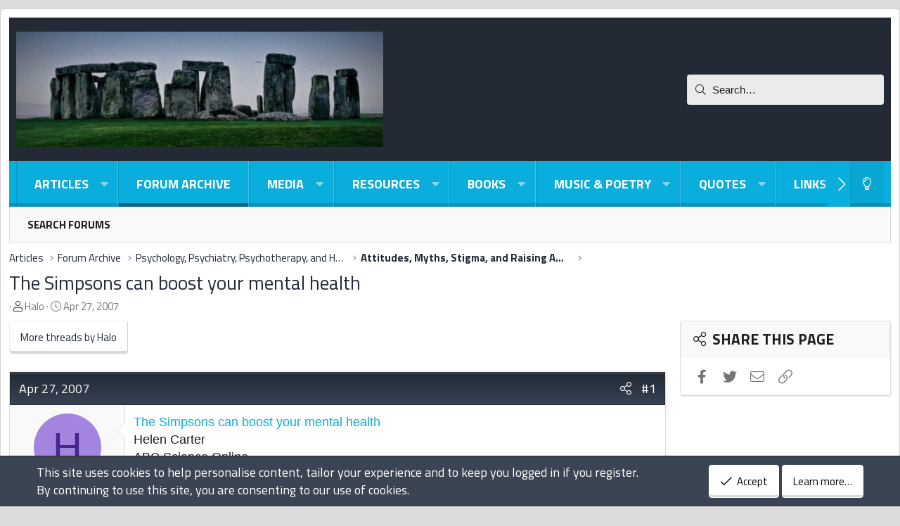

--- FILE ---
content_type: text/html; charset=utf-8
request_url: https://forum.psychlinks.ca/threads/the-simpsons-can-boost-your-mental-health.5817/
body_size: 18836
content:
<!DOCTYPE html>
<html id="XF" lang="en-US" dir="LTR"
	data-app="public"
	data-template="thread_view"
	data-container-key="node-117"
	data-content-key="thread-5817"
	data-logged-in="false"
	data-cookie-prefix="xf_"
	data-csrf="1768469604,b5c1c3ec634a99723064bc12e5d73f05"
	class="has-no-js template-thread_view XenBase layout-boxed style-light sidebar-right   xb-toggle-default xb-sidebar-show"
	 data-run-jobs="">
<head>


	<meta charset="utf-8" />
	<meta http-equiv="X-UA-Compatible" content="IE=Edge" />
	<meta name="viewport" content="width=device-width, initial-scale=1, viewport-fit=cover">

	
	
	

	
	<title>The Simpsons can boost your mental health | Psychlinks Forum -- Archive Only (2004-2022)</title>


	<link rel="manifest" href="/webmanifest.php">
	
		<meta name="theme-color" content="#232a35" />
	

	<meta name="apple-mobile-web-app-title" content="Psychlinks">
	

	
		
		<meta name="description" content="The Simpsons can boost your mental health
Helen Carter
ABC Science Online
Friday, 27 April 2007 

The humour of The Simpsons can reduce the stigma sometimes..." />
		<meta property="og:description" content="The Simpsons can boost your mental health
Helen Carter
ABC Science Online
Friday, 27 April 2007 

The humour of The Simpsons can reduce the stigma sometimes attached to mental health issues, a psychiatry conference will hear next week.

Simply acknowledging mental health on such a popular..." />
		<meta property="twitter:description" content="The Simpsons can boost your mental health
Helen Carter
ABC Science Online
Friday, 27 April 2007 

The humour of The Simpsons can reduce the stigma sometimes attached to mental health issues, a..." />
	
	
		<meta property="og:url" content="https://forum.psychlinks.ca/threads/the-simpsons-can-boost-your-mental-health.5817/" />
	
		<link rel="canonical" href="https://forum.psychlinks.ca/threads/the-simpsons-can-boost-your-mental-health.5817/" />
	

	
		
	

	<meta property="twitter:site" content="@djbaxter" />


	<meta property="fb:app_id" content="985557004821841" />


	
	<meta property="og:site_name" content="Psychlinks Forum -- Archive Only (2004-2022)" />


	
	
		
	
	
	<meta property="og:type" content="website" />


	
	
		
	
	
	
		<meta property="og:title" content="The Simpsons can boost your mental health" />
		<meta property="twitter:title" content="The Simpsons can boost your mental health" />
	


	
	
	
	

	
	
	<link href="https://fonts.googleapis.com/css2?family=Titillium+Web:ital,wght@0,400;0,700;1,400;1,700&display=swap" rel="stylesheet">


	
	
	

	


	<link rel="preload" href="/styles/fonts/fa/fa-light-300.woff2?_v=5.15.3" as="font" type="font/woff2" crossorigin="anonymous" />


	<link rel="preload" href="/styles/fonts/fa/fa-solid-900.woff2?_v=5.15.3" as="font" type="font/woff2" crossorigin="anonymous" />


<link rel="preload" href="/styles/fonts/fa/fa-brands-400.woff2?_v=5.15.3" as="font" type="font/woff2" crossorigin="anonymous" />

	<link rel="stylesheet" href="/css.php?css=public%3Anormalize.css%2Cpublic%3Afa.css%2Cpublic%3Acore.less%2Cpublic%3Aapp.less&amp;s=14&amp;l=1&amp;d=1717935258&amp;k=4864d921416bf268f3ae7fd4401c951b7ed021b0" />

	<link rel="stylesheet" href="/css.php?css=public%3Amessage.less%2Cpublic%3Anotices.less%2Cpublic%3Ashare_controls.less%2Cpublic%3Asnog_flags.less%2Cpublic%3Astructured_list.less%2Cpublic%3Axb.less%2Cpublic%3Axb_search.less%2Cpublic%3Aextra.less&amp;s=14&amp;l=1&amp;d=1717935258&amp;k=f398adcf285653600d4eeddad110dc65b25b6695" />

	
		<script src="/js/xf/preamble.min.js?_v=bc1571e2"></script>
	


	
	
	<script async src="https://www.googletagmanager.com/gtag/js?id=UA-163646-1"></script>
	<script>
		window.dataLayer = window.dataLayer || [];
		function gtag(){dataLayer.push(arguments);}
		gtag('js', new Date());
		gtag('config', 'UA-163646-1', {
			// 
			
			
		});
	</script>

	



</head>
<body data-template="thread_view">

<div class="p-pageWrapper" id="top">

<div class="p-pageWrapper--helper"></div>



<div class="xb-page-wrapper xb-canvas-menuActive">
	
	
	<div class="xb-page-wrapper--helper"></div>
	
	


<header class="p-header" id="header">
	<div class="p-header-inner">
		<div class="p-header-content">

			<div class="p-header-logo p-header-logo--image">
				<a href="https://forum.psychlinks.ca/ams/">
						
					<img src="/data/assets/logo/psychlinks-stonehenge-522x164.jpg" srcset="" alt="Psychlinks Forum -- Archive Only (2004-2022)"
						width="" height="" />
					
				</a>
			</div>

			
			
			
			
				
	
	
		
		<div class="xb-searchWrapper" id="xb-searchWrapper" tabindex="0">
			<form action="/search/search" id="xbSearch" class="xb-search" method="post" data-no-auto-focus="true">
				<input type="text" class="input" name="keywords" placeholder="Search…" aria-label="Search" />
					<div class="menu menu--structural menu--search" aria-hidden="true">
						<div class="menu-content">
								
									<div class="menu-row">
										
			<select name="constraints" class="js-quickSearch-constraint input" aria-label="Search within">
				<option value="">Everywhere</option>
<option value="{&quot;search_type&quot;:&quot;post&quot;}">Threads</option>
<option value="{&quot;search_type&quot;:&quot;post&quot;,&quot;c&quot;:{&quot;nodes&quot;:[117],&quot;child_nodes&quot;:1}}">This forum</option>
<option value="{&quot;search_type&quot;:&quot;post&quot;,&quot;c&quot;:{&quot;thread&quot;:5817}}">This thread</option>

			</select>
		
									</div>
								

								
								<div class="menu-row">
									<label class="iconic"><input type="checkbox"  name="c[title_only]" value="1" /><i aria-hidden="true"></i><span class="iconic-label">Search titles only

												
													<span tabindex="0" role="button"
														data-xf-init="tooltip" data-trigger="hover focus click" title="Tags will also be searched">

														<i class="fa--xf far fa-question-circle u-muted u-smaller" aria-hidden="true"></i>
													</span></span></label>

								</div>
								
								<div class="menu-row">
									<div class="inputGroup">
										<span class="inputGroup-text" id="ctrl_search_menu_by_member">By:</span>
										<input type="text" class="input" name="c[users]" data-xf-init="auto-complete" placeholder="Member" aria-labelledby="ctrl_search_menu_by_member" />
									</div>
								</div>
								
	
	

<div class="menu-footer">
									<span class="menu-footer-controls">
										<button type="submit" class="button--primary button button--icon button--icon--search"><span class="button-text">Search</span></button>
										<a href="/search/" class="button"><span class="button-text">Advanced search…</span></a>
									</span>
								</div>

								<input type="hidden" name="_xfToken" value="1768469604,b5c1c3ec634a99723064bc12e5d73f05" />
										
				</div>
			</div>
			</form>	
		</div>

	

			
		</div>
	</div>
</header>

		

<div class="xb-content-wrapper">
	<div class="navigation-helper"></div>




	<div class="p-navSticky p-navSticky--primary" data-xf-init="sticky-header">
		
	<div class="p-nav--wrapper">
	<nav class="p-nav">
		<div class="p-nav-inner">
			<button type="button" class="button--plain p-nav-menuTrigger button" data-xf-click="off-canvas" data-menu=".js-headerOffCanvasMenu" tabindex="0" aria-label="Menu"><span class="button-text">
				<i aria-hidden="true"></i>
			</span></button>

			<div class="p-nav-smallLogo">
				<a href="https://forum.psychlinks.ca/ams/">
							
					<img src="/data/assets/logo/psychlinks-stonehenge-522x164.jpg" srcset="" alt="Psychlinks Forum -- Archive Only (2004-2022)"
						width="" height="" />
					
					
				</a>
			</div>

			<div class="p-nav-scroller hScroller" data-xf-init="h-scroller" data-auto-scroll=".p-navEl.is-selected">
				<div class="hScroller-scroll">
					<ul class="p-nav-list js-offCanvasNavSource">
					
						<li class="navxa_ams">
							
	<div class="p-navEl " data-has-children="true">
		

			
	
	<a href="/ams/"
		class="p-navEl-link p-navEl-link--splitMenu "
		
		
		data-nav-id="xa_ams">

<span class="p-navEl-icon">
	
</span>Articles</a>


			<a data-xf-key="1"
				data-xf-click="menu"
				data-menu-pos-ref="< .p-navEl"
				class="p-navEl-splitTrigger"
				role="button"
				tabindex="0"
				aria-label="Toggle expanded"
				aria-expanded="false"
				aria-haspopup="true"></a>

		
		
			<div class="menu menu--structural" data-menu="menu" aria-hidden="true">
				<div class="menu-content">
					
						
	
	
	<a href="/whats-new/ams-articles/"
		class="menu-linkRow u-indentDepth0 js-offCanvasCopy "
		 rel="nofollow"
		
		data-nav-id="xa_amsNewArticles">

<span class="p-navEl-icon">
	
</span>New articles</a>

	

					
						
	
	
	<a href="/whats-new/ams-comments/"
		class="menu-linkRow u-indentDepth0 js-offCanvasCopy "
		 rel="nofollow"
		
		data-nav-id="xa_amsNewComments">

<span class="p-navEl-icon">
	
</span>New comments</a>

	

					
						
	
	
	<a href="/search/?type=ams_article"
		class="menu-linkRow u-indentDepth0 js-offCanvasCopy "
		
		
		data-nav-id="xa_amsSearchArticles">

<span class="p-navEl-icon">
	
</span>Search articles</a>

	

					
				</div>
			</div>
		
	</div>

						</li>
					
						<li class="navforums">
							
	<div class="p-navEl is-selected" data-has-children="true">
		

			
	
	<a href="/"
		class="p-navEl-link p-navEl-link--splitMenu "
		
		
		data-nav-id="forums">

<span class="p-navEl-icon">
	
</span>Forum Archive</a>


			<a data-xf-key="2"
				data-xf-click="menu"
				data-menu-pos-ref="< .p-navEl"
				class="p-navEl-splitTrigger"
				role="button"
				tabindex="0"
				aria-label="Toggle expanded"
				aria-expanded="false"
				aria-haspopup="true"></a>

		
		
			<div class="menu menu--structural" data-menu="menu" aria-hidden="true">
				<div class="menu-content">
					
						
	
	
	<a href="/search/?type=post"
		class="menu-linkRow u-indentDepth0 js-offCanvasCopy "
		
		
		data-nav-id="searchForums">

<span class="p-navEl-icon">
	
</span>Search forums</a>

	

					
				</div>
			</div>
		
	</div>

						</li>
					
						<li class="navxfmg">
							
	<div class="p-navEl " data-has-children="true">
		

			
	
	<a href="/media/"
		class="p-navEl-link p-navEl-link--splitMenu "
		
		
		data-nav-id="xfmg">

<span class="p-navEl-icon">
	
</span>Media</a>


			<a data-xf-key="3"
				data-xf-click="menu"
				data-menu-pos-ref="< .p-navEl"
				class="p-navEl-splitTrigger"
				role="button"
				tabindex="0"
				aria-label="Toggle expanded"
				aria-expanded="false"
				aria-haspopup="true"></a>

		
		
			<div class="menu menu--structural" data-menu="menu" aria-hidden="true">
				<div class="menu-content">
					
						
	
	
	<a href="/whats-new/media/"
		class="menu-linkRow u-indentDepth0 js-offCanvasCopy "
		 rel="nofollow"
		
		data-nav-id="xfmgNewMedia">

<span class="p-navEl-icon">
	
</span>New media</a>

	

					
						
	
	
	<a href="/whats-new/media-comments/"
		class="menu-linkRow u-indentDepth0 js-offCanvasCopy "
		 rel="nofollow"
		
		data-nav-id="xfmgNewComments">

<span class="p-navEl-icon">
	
</span>New comments</a>

	

					
						
	
	
	<a href="/search/?type=xfmg_media"
		class="menu-linkRow u-indentDepth0 js-offCanvasCopy "
		
		
		data-nav-id="xfmgSearchMedia">

<span class="p-navEl-icon">
	
</span>Search media</a>

	

					
				</div>
			</div>
		
	</div>

						</li>
					
						<li class="navxfrm">
							
	<div class="p-navEl " data-has-children="true">
		

			
	
	<a href="/resources/"
		class="p-navEl-link p-navEl-link--splitMenu "
		
		
		data-nav-id="xfrm">

<span class="p-navEl-icon">
	
</span>Resources</a>


			<a data-xf-key="4"
				data-xf-click="menu"
				data-menu-pos-ref="< .p-navEl"
				class="p-navEl-splitTrigger"
				role="button"
				tabindex="0"
				aria-label="Toggle expanded"
				aria-expanded="false"
				aria-haspopup="true"></a>

		
		
			<div class="menu menu--structural" data-menu="menu" aria-hidden="true">
				<div class="menu-content">
					
						
	
	
	<a href="/resources/latest-reviews"
		class="menu-linkRow u-indentDepth0 js-offCanvasCopy "
		
		
		data-nav-id="xfrmLatestReviews">

<span class="p-navEl-icon">
	
</span>Latest reviews</a>

	

					
						
	
	
	<a href="/search/?type=resource"
		class="menu-linkRow u-indentDepth0 js-offCanvasCopy "
		
		
		data-nav-id="xfrmSearchResources">

<span class="p-navEl-icon">
	
</span>Search resources</a>

	

					
				</div>
			</div>
		
	</div>

						</li>
					
						<li class="navxa_cas">
							
	<div class="p-navEl " data-has-children="true">
		

			
	
	<a href="/books/"
		class="p-navEl-link p-navEl-link--splitMenu "
		
		
		data-nav-id="xa_cas">

<span class="p-navEl-icon">
	
</span>Books</a>


			<a data-xf-key="5"
				data-xf-click="menu"
				data-menu-pos-ref="< .p-navEl"
				class="p-navEl-splitTrigger"
				role="button"
				tabindex="0"
				aria-label="Toggle expanded"
				aria-expanded="false"
				aria-haspopup="true"></a>

		
		
			<div class="menu menu--structural" data-menu="menu" aria-hidden="true">
				<div class="menu-content">
					
						
	
	
	<a href="/whats-new/cas-ads/"
		class="menu-linkRow u-indentDepth0 js-offCanvasCopy "
		 rel="nofollow"
		
		data-nav-id="xa_casNewAds">

<span class="p-navEl-icon">
	
</span>New ads</a>

	

					
						
	
	
	<span 
		class="menu-linkRow u-indentDepth0 js-offCanvasCopy "
		
		
		data-nav-id="xa_casLatestContent">

<span class="p-navEl-icon">
	
</span>Latest content</span>

	
		
			
	
	
	<a href="/books/latest-feedback"
		class="menu-linkRow u-indentDepth1 js-offCanvasCopy "
		 rel="nofollow"
		
		data-nav-id="xa_casLatestFeedback">

<span class="p-navEl-icon">
	
</span>Latest feedback</a>

	

		
			
	
	
	<a href="/books/latest-questions"
		class="menu-linkRow u-indentDepth1 js-offCanvasCopy "
		 rel="nofollow"
		
		data-nav-id="xa_casLatestQuestions">

<span class="p-navEl-icon">
	
</span>Latest questions</a>

	

		
		
			<hr class="menu-separator" />
		
	

					
						
	
	
	<a href="/search/?type=cas_ad"
		class="menu-linkRow u-indentDepth0 js-offCanvasCopy "
		
		
		data-nav-id="xa_casSearchAds">

<span class="p-navEl-icon">
	
</span>Search books</a>

	

					
				</div>
			</div>
		
	</div>

						</li>
					
						<li class="navxa_rms">
							
	<div class="p-navEl " data-has-children="true">
		

			
	
	<a href="/poems/"
		class="p-navEl-link p-navEl-link--splitMenu "
		
		
		data-nav-id="xa_rms">

<span class="p-navEl-icon">
	
</span>Music & Poetry</a>


			<a data-xf-key="6"
				data-xf-click="menu"
				data-menu-pos-ref="< .p-navEl"
				class="p-navEl-splitTrigger"
				role="button"
				tabindex="0"
				aria-label="Toggle expanded"
				aria-expanded="false"
				aria-haspopup="true"></a>

		
		
			<div class="menu menu--structural" data-menu="menu" aria-hidden="true">
				<div class="menu-content">
					
						
	
	
	<a href="/whats-new/rms-items/"
		class="menu-linkRow u-indentDepth0 js-offCanvasCopy "
		 rel="nofollow"
		
		data-nav-id="xa_rmsNewItems">

<span class="p-navEl-icon">
	
</span>New items</a>

	

					
						
	
	
	<a href="/poems/latest-reviews"
		class="menu-linkRow u-indentDepth0 js-offCanvasCopy "
		
		
		data-nav-id="xa_rmsLatestContent">

<span class="p-navEl-icon">
	
</span>Latest content</a>

	
		
			
	
	
	<a href="/poems/latest-reviews"
		class="menu-linkRow u-indentDepth1 js-offCanvasCopy "
		 rel="nofollow"
		
		data-nav-id="xa_rmsLlatestReviews">

<span class="p-navEl-icon">
	
</span>Latest reviews</a>

	

		
			
	
	
	<a href="/poems/latest-questions"
		class="menu-linkRow u-indentDepth1 js-offCanvasCopy "
		 rel="nofollow"
		
		data-nav-id="xa_rmsLlatestQuestions">

<span class="p-navEl-icon">
	
</span>Latest questions</a>

	

		
		
			<hr class="menu-separator" />
		
	

					
						
	
	
	<a href="/search/?type=rms_item"
		class="menu-linkRow u-indentDepth0 js-offCanvasCopy "
		
		
		data-nav-id="xa_rmsSearchItems">

<span class="p-navEl-icon">
	
</span>Search poems</a>

	

					
				</div>
			</div>
		
	</div>

						</li>
					
						<li class="navxa_showcase">
							
	<div class="p-navEl " data-has-children="true">
		

			
	
	<a href="/quotes/"
		class="p-navEl-link p-navEl-link--splitMenu "
		
		
		data-nav-id="xa_showcase">

<span class="p-navEl-icon">
	
</span>Quotes</a>


			<a data-xf-key="7"
				data-xf-click="menu"
				data-menu-pos-ref="< .p-navEl"
				class="p-navEl-splitTrigger"
				role="button"
				tabindex="0"
				aria-label="Toggle expanded"
				aria-expanded="false"
				aria-haspopup="true"></a>

		
		
			<div class="menu menu--structural" data-menu="menu" aria-hidden="true">
				<div class="menu-content">
					
						
	
	
	<a href="/whats-new/showcase-items/"
		class="menu-linkRow u-indentDepth0 js-offCanvasCopy "
		 rel="nofollow"
		
		data-nav-id="xa_scNewItems">

<span class="p-navEl-icon">
	
</span>New items</a>

	

					
						
	
	
	<a href="/whats-new/showcase-comments/"
		class="menu-linkRow u-indentDepth0 js-offCanvasCopy "
		 rel="nofollow"
		
		data-nav-id="xa_scNewComments">

<span class="p-navEl-icon">
	
</span>New comments</a>

	

					
						
	
	
	<a href="/quotes/latest-reviews"
		class="menu-linkRow u-indentDepth0 js-offCanvasCopy "
		
		
		data-nav-id="xa_scLatestContent">

<span class="p-navEl-icon">
	
</span>Latest content</a>

	
		
			
	
	
	<a href="/quotes/latest-reviews"
		class="menu-linkRow u-indentDepth1 js-offCanvasCopy "
		 rel="nofollow"
		
		data-nav-id="xa_scLlatestReviews">

<span class="p-navEl-icon">
	
</span>Latest reviews</a>

	

		
			
	
	
	<a href="/quotes/latest-updates"
		class="menu-linkRow u-indentDepth1 js-offCanvasCopy "
		 rel="nofollow"
		
		data-nav-id="xa_scLlatestUpdates">

<span class="p-navEl-icon">
	
</span>Latest updates</a>

	

		
		
			<hr class="menu-separator" />
		
	

					
				</div>
			</div>
		
	</div>

						</li>
					
						<li class="navxa_ld">
							
	<div class="p-navEl " data-has-children="true">
		

			
	
	<a href="/link-directory/"
		class="p-navEl-link p-navEl-link--splitMenu "
		
		
		data-nav-id="xa_ld">

<span class="p-navEl-icon">
	
</span>Links</a>


			<a data-xf-key="8"
				data-xf-click="menu"
				data-menu-pos-ref="< .p-navEl"
				class="p-navEl-splitTrigger"
				role="button"
				tabindex="0"
				aria-label="Toggle expanded"
				aria-expanded="false"
				aria-haspopup="true"></a>

		
		
			<div class="menu menu--structural" data-menu="menu" aria-hidden="true">
				<div class="menu-content">
					
						
	
	
	<a href="/whats-new/xa-ld-items/"
		class="menu-linkRow u-indentDepth0 js-offCanvasCopy "
		 rel="nofollow"
		
		data-nav-id="xa_ldNewItems">

<span class="p-navEl-icon">
	
</span>New items</a>

	

					
						
	
	
	<a href="/whats-new/xa-ld-comments/"
		class="menu-linkRow u-indentDepth0 js-offCanvasCopy "
		 rel="nofollow"
		
		data-nav-id="xa_ldNewComments">

<span class="p-navEl-icon">
	
</span>New comments</a>

	

					
						
	
	
	<a href="/link-directory/latest-reviews"
		class="menu-linkRow u-indentDepth0 js-offCanvasCopy "
		 rel="nofollow"
		
		data-nav-id="xa_ldLlatestReviews">

<span class="p-navEl-icon">
	
</span>Latest reviews</a>

	

					
						
	
	
	<a href="/search/?type=xa_ld_item"
		class="menu-linkRow u-indentDepth0 js-offCanvasCopy "
		
		
		data-nav-id="xa_ldSearchItems">

<span class="p-navEl-icon">
	
</span>Search link directory</a>

	

					
						
	
	
	<a href="/link-directory/mark-read?date=1768469604"
		class="menu-linkRow u-indentDepth0 js-offCanvasCopy "
		 data-xf-click="overlay"
		
		data-nav-id="xa_ldMarkRead">

<span class="p-navEl-icon">
	
</span>Mark read</a>

	

					
				</div>
			</div>
		
	</div>

						</li>
					
						<li class="navxa_ims">
							
	<div class="p-navEl " data-has-children="true">
		

			
	
	<a href="/ims/"
		class="p-navEl-link p-navEl-link--splitMenu "
		
		
		data-nav-id="xa_ims">

<span class="p-navEl-icon">
	
</span>Humor</a>


			<a data-xf-key="9"
				data-xf-click="menu"
				data-menu-pos-ref="< .p-navEl"
				class="p-navEl-splitTrigger"
				role="button"
				tabindex="0"
				aria-label="Toggle expanded"
				aria-expanded="false"
				aria-haspopup="true"></a>

		
		
			<div class="menu menu--structural" data-menu="menu" aria-hidden="true">
				<div class="menu-content">
					
						
	
	
	<a href="/whats-new/ims-items/"
		class="menu-linkRow u-indentDepth0 js-offCanvasCopy "
		 rel="nofollow"
		
		data-nav-id="xa_imsNewItems">

<span class="p-navEl-icon">
	
</span>New items</a>

	

					
						
	
	
	<a href="/ims/series/"
		class="menu-linkRow u-indentDepth0 js-offCanvasCopy "
		
		
		data-nav-id="xa_imsSeries">

<span class="p-navEl-icon">
	
</span>Series</a>

	

					
						
	
	
	<span 
		class="menu-linkRow u-indentDepth0 js-offCanvasCopy "
		
		
		data-nav-id="xa_imsLatestContent">

<span class="p-navEl-icon">
	
</span>Latest content</span>

	
		
			
	
	
	<a href="/ims/latest-reviews"
		class="menu-linkRow u-indentDepth1 js-offCanvasCopy "
		 rel="nofollow"
		
		data-nav-id="xa_imsLlatestReviews">

<span class="p-navEl-icon">
	
</span>Latest reviews</a>

	

		
			
	
	
	<a href="/ims/latest-questions"
		class="menu-linkRow u-indentDepth1 js-offCanvasCopy "
		 rel="nofollow"
		
		data-nav-id="xa_imsLlatestQuestions">

<span class="p-navEl-icon">
	
</span>Latest questions</a>

	

		
			
	
	
	<a href="/ims/latest-updates"
		class="menu-linkRow u-indentDepth1 js-offCanvasCopy "
		 rel="nofollow"
		
		data-nav-id="xa_imsLlatestUpdates">

<span class="p-navEl-icon">
	
</span>Latest updates</a>

	

		
		
			<hr class="menu-separator" />
		
	

					
						
	
	
	<a href="/search/?type=ims_item"
		class="menu-linkRow u-indentDepth0 js-offCanvasCopy "
		
		
		data-nav-id="xa_imsSearchItems">

<span class="p-navEl-icon">
	
</span>Search items</a>

	

					
				</div>
			</div>
		
	</div>

						</li>
					
					</ul>
				</div>
			</div>

			
			
			<div class="p-nav-opposite">
				<div class="p-navgroup p-account p-navgroup--guest">
					
						<a href="/login/" class="p-navgroup-link p-navgroup-link--textual p-navgroup-link--logIn"
							data-xf-click="overlay" data-follow-redirects="on">
							<span class="p-navgroup-linkText">Log in</span>
						</a>
						
					
					
						
						<a href="/misc/style?style_id=16&amp;t=1768469604%2Cb5c1c3ec634a99723064bc12e5d73f05" class="p-navgroup-link p-navgroup-link--iconic p-navgroup-link--switch" data-xf-init="tooltip" aria-label="Light-Dark Style Switcher" title="Light-Dark Style Switcher">
							<i aria-hidden="true"></i>
						</a>
					
					
				</div>

				<div class="p-navgroup p-discovery">


					<a href="
/whats-new/
"
						class="p-navgroup-link p-navgroup-link--iconic p-navgroup-link--whatsnew"
						aria-label="What&#039;s new"
						title="What&#039;s new">
						<i aria-hidden="true"></i>
						<span class="p-navgroup-linkText">What's new</span>
					</a>

					
						<a href="/search/"
							class="p-navgroup-link p-navgroup-link--iconic p-navgroup-link--search"
							data-xf-click="menu"
							data-xf-key="/"
							aria-label="Search"
							aria-expanded="false"
							aria-haspopup="true"
							title="Search">
							<i aria-hidden="true"></i>
							<span class="p-navgroup-linkText">Search</span>
						</a>
						<div class="menu menu--structural menu--wide" data-menu="menu" aria-hidden="true">
							<form action="/search/search" method="post"
								class="menu-content"
								data-xf-init="quick-search">

								<h3 class="menu-header">Search</h3>
								
								<div class="menu-row">
									
										<div class="inputGroup inputGroup--joined">
											<input type="text" class="input" name="keywords" placeholder="Search…" aria-label="Search" data-menu-autofocus="true" />
											
			<select name="constraints" class="js-quickSearch-constraint input" aria-label="Search within">
				<option value="">Everywhere</option>
<option value="{&quot;search_type&quot;:&quot;post&quot;}">Threads</option>
<option value="{&quot;search_type&quot;:&quot;post&quot;,&quot;c&quot;:{&quot;nodes&quot;:[117],&quot;child_nodes&quot;:1}}">This forum</option>
<option value="{&quot;search_type&quot;:&quot;post&quot;,&quot;c&quot;:{&quot;thread&quot;:5817}}">This thread</option>

			</select>
		
										</div>
									
								</div>

								
								<div class="menu-row">
									<label class="iconic"><input type="checkbox"  name="c[title_only]" value="1" /><i aria-hidden="true"></i><span class="iconic-label">Search titles only

												
													<span tabindex="0" role="button"
														data-xf-init="tooltip" data-trigger="hover focus click" title="Tags will also be searched">

														<i class="fa--xf far fa-question-circle u-muted u-smaller" aria-hidden="true"></i>
													</span></span></label>

								</div>
								
								<div class="menu-row">
									<div class="inputGroup">
										<span class="inputGroup-text" id="ctrl_search_menu_by_member">By:</span>
										<input type="text" class="input" name="c[users]" data-xf-init="auto-complete" placeholder="Member" aria-labelledby="ctrl_search_menu_by_member" />
									</div>
								</div>
								
	
	

<div class="menu-footer">
									<span class="menu-footer-controls">
										<button type="submit" class="button--primary button button--icon button--icon--search"><span class="button-text">Search</span></button>
										<a href="/search/" class="button"><span class="button-text">Advanced search…</span></a>
									</span>
								</div>

								<input type="hidden" name="_xfToken" value="1768469604,b5c1c3ec634a99723064bc12e5d73f05" />
							</form>
						</div>
					
				</div>
			</div>
				

		</div>
	</nav>
	</div>

	</div>
	
	
		<div class="p-sectionLinks--wrapper">
		<div class="p-sectionLinks">
			<div class="p-sectionLinks-inner">
				<div class="hScroller" data-xf-init="h-scroller">
				<div class="hScroller-scroll">
					<ul class="p-sectionLinks-list">
					
						<li>
							
	<div class="p-navEl " >
		

			
	
	<a href="/search/?type=post"
		class="p-navEl-link "
		
		data-xf-key="alt+1"
		data-nav-id="searchForums">

<span class="p-navEl-icon">
	
</span>Search forums</a>


			

		
		
	</div>

						</li>
					
					</ul>
				</div>
				</div>
			<div class="p-sectionLinks-right">
				
				
			</div>
			</div>
		</div>
		</div>
	



<div class="offCanvasMenu offCanvasMenu--nav js-headerOffCanvasMenu" data-menu="menu" aria-hidden="true" data-ocm-builder="navigation">
	<div class="offCanvasMenu-backdrop" data-menu-close="true"></div>
	<div class="offCanvasMenu-content">
		<div class="offCanvasMenu-content--inner">
		
		<div class="offCanvasMenu-header">
			Menu
			<a class="offCanvasMenu-closer" data-menu-close="true" role="button" tabindex="0" aria-label="Close"></a>
		</div>
		
			<div class="p-offCanvasRegisterLink">
				<div class="offCanvasMenu-linkHolder">
					<a href="/login/" class="offCanvasMenu-link" data-xf-click="overlay" data-menu-close="true">
						Log in
					</a>
				</div>
				<hr class="offCanvasMenu-separator" />
				
			</div>
		
		<div class="offCanvasMenu-subHeader">Navigation</div>
		<div class="js-offCanvasNavTarget"></div>
		<div class="offCanvasMenu-installBanner js-installPromptContainer" style="display: none;" data-xf-init="install-prompt">
			<div class="offCanvasMenu-installBanner-header">Install the app</div>
			<button type="button" class="js-installPromptButton button"><span class="button-text">Install</span></button>
		</div>

			<div class="offCanvasMenu-subHeader">More options</div>
					
						
						<div class="offCanvasMenu-linkHolder">
						<a href="/misc/style?style_id=16&amp;t=1768469604%2Cb5c1c3ec634a99723064bc12e5d73f05"
						   								class="offCanvasMenu-link offCanvasMenu-link--switch"
								 						data-xf-init="tooltip"
						   								data-nav-id="lightswitch"
														title="Light-Dark Style Switcher">Light-Dark Style Switcher
						</a>
							</div>
					
			
			
			<div class="offCanvasMenu-linkHolder">
				<a class="offCanvasMenu-link" data-menu-close="true" data-nav-id="closeMenu" role="button" tabindex="0" aria-label="Close">Close Menu</a>
			</div>
			
		</div>

	</div>
</div>

	
	
<div class="p-body">
	<div class="p-body-inner">
		
		<!--XF:EXTRA_OUTPUT-->

		

		

		 
		
		
	
		<ul class="p-breadcrumbs "
			itemscope itemtype="https://schema.org/BreadcrumbList">
		
			

			
			

			
				
				
	<li itemprop="itemListElement" itemscope itemtype="https://schema.org/ListItem">
		<a href="/ams/" itemprop="item">
			<span itemprop="name">Articles</span>
		</a>
		<meta itemprop="position" content="1" />
	</li>

			

			
				
				
	<li itemprop="itemListElement" itemscope itemtype="https://schema.org/ListItem">
		<a href="/" itemprop="item">
			<span itemprop="name">Forum Archive</span>
		</a>
		<meta itemprop="position" content="2" />
	</li>

			
			
				
				
	<li itemprop="itemListElement" itemscope itemtype="https://schema.org/ListItem">
		<a href="/#psychology-psychiatry-psychotherapy-and-health.97" itemprop="item">
			<span itemprop="name">Psychology, Psychiatry, Psychotherapy, and Health</span>
		</a>
		<meta itemprop="position" content="3" />
	</li>

			
				
				
	<li itemprop="itemListElement" itemscope itemtype="https://schema.org/ListItem">
		<a href="/forums/attitudes-myths-stigma-and-raising-awareness.117/" itemprop="item">
			<span itemprop="name">Attitudes, Myths, Stigma, and Raising Awareness</span>
		</a>
		<meta itemprop="position" content="4" />
	</li>

			

		
		</ul>
	

		
		

		
	<noscript class="js-jsWarning"><div class="blockMessage blockMessage--important blockMessage--iconic u-noJsOnly">JavaScript is disabled. For a better experience, please enable JavaScript in your browser before proceeding.</div></noscript>

		
	<div class="blockMessage blockMessage--important blockMessage--iconic js-browserWarning" style="display: none">You are using an out of date browser. It  may not display this or other websites correctly.<br />You should upgrade or use an <a href="https://www.google.com/chrome/" target="_blank" rel="noopener">alternative browser</a>.</div>


		
		 
			
		
			<div class="p-body-header">
			
				
					<div class="p-title ">
					
						
							<h1 class="p-title-value"><a href="/threads/the-simpsons-can-boost-your-mental-health.5817/">The Simpsons can boost your mental health</h1>
						
						
					
					</div>
				

				
					<div class="p-description">
	<ul class="listInline listInline--bullet">
		<li>
			<i class="fa--xf fal fa-user" aria-hidden="true" title="Thread starter"></i>
			<span class="u-srOnly">Thread starter</span>

			<a href="/members/halo.934/" class="username  u-concealed" dir="auto" data-user-id="934" data-xf-init="member-tooltip">Halo</a>
		</li>
		<li>
			<i class="fa--xf fal fa-clock" aria-hidden="true" title="Start date"></i>
			<span class="u-srOnly">Start date</span>

			<a href="/threads/the-simpsons-can-boost-your-mental-health.5817/" class="u-concealed"><time  class="u-dt" dir="auto" datetime="2007-04-27T13:56:45-0400" data-time="1177696605" data-date-string="Apr 27, 2007" data-time-string="1:56 PM" title="Apr 27, 2007 at 1:56 PM">Apr 27, 2007</time></a>
		</li>
		
	</ul>
</div>
				
			
			</div>
		
		
		

		<div class="p-body-main p-body-main--withSidebar ">
			
			<div class="p-body-contentCol"></div>
			
				<div class="p-body-sidebarCol"></div>
			

			

			<div class="p-body-content">
				
				
				
					
						
				
				<div class="p-body-pageContent">

	











	








	
	
	


	
		
			
		
	
		
			
		
	
		
			
		
	
	
	
		
			
		
				
			

	
	
	
		
	
	
	


	
	

	
		
	
	
	


	
	
		
	
	
	


	
	

		
	










	<a href="/morethreads/?t=5817" class="button--link button"><span class="button-text">More threads by Halo</span></a>
	<br /><br />







	

	
		
	



















<div class="block block--messages" data-xf-init="" data-type="post" data-href="/inline-mod/" data-search-target="*">

	<span class="u-anchorTarget" id="posts"></span>

	
		
	

	

	<div class="block-outer"></div>

	

	
		
	<div class="block-outer js-threadStatusField"></div>

	

	<div class="block-container lbContainer"
		data-xf-init="lightbox select-to-quote"
		data-message-selector=".js-post"
		data-lb-id="thread-5817"
		data-lb-universal="0">

		<div class="block-body js-replyNewMessageContainer">
			
				

					

					
						

	

	

	
	<article class="message message--post js-post js-inlineModContainer  "
		data-author="Halo"
		data-content="post-49541"
		id="js-post-49541">

		<span class="u-anchorTarget" id="post-49541"></span>
		
			<div class="message-header">
				
								

	<header class="message-attribution message-attribution--split">
		<ul class="message-attribution-main listInline ">
			
			
			<li class="u-concealed">
				<a href="/threads/the-simpsons-can-boost-your-mental-health.5817/post-49541" rel="nofollow">
					<time  class="u-dt" dir="auto" datetime="2007-04-27T13:56:45-0400" data-time="1177696605" data-date-string="Apr 27, 2007" data-time-string="1:56 PM" title="Apr 27, 2007 at 1:56 PM" itemprop="datePublished">Apr 27, 2007</time>
				</a>
			</li>
			
		</ul>

		<ul class="message-attribution-opposite message-attribution-opposite--list ">

			

								
									
							


			
			
			<li>
				<a href="/threads/the-simpsons-can-boost-your-mental-health.5817/post-49541"
					class="message-attribution-gadget"
					data-xf-init="share-tooltip"
					data-href="/posts/49541/share"
					aria-label="Share"
					rel="nofollow">
					<i class="fa--xf fal fa-share-alt" aria-hidden="true"></i>
				</a>
			</li>

								
									
							


			
											
									
							
							

			
				<li>
					<a href="/threads/the-simpsons-can-boost-your-mental-health.5817/post-49541" rel="nofollow">
						#1
					</a>
				</li>
			
								
									
							

		</ul>
	</header>

							
			</div>
		

		
			<div class="message-inner">
				
					<div class="message-cell message-cell--user">
						

	

<section itemscope itemtype="https://schema.org/Person" class="message-user">
		<div class="message-avatar ">
			<div class="message-avatar-wrapper">

				
					<a href="/members/halo.934/" class="avatar avatar--m avatar--default avatar--default--dynamic" data-user-id="934" data-xf-init="member-tooltip" style="background-color: #a385e0; color: #47248f">
			<span class="avatar-u934-m" role="img" aria-label="Halo">H</span> 
		</a>
				
				
			</div>
		</div>
		<div class="message-userDetails">
			<h4 class="message-name"><a href="/members/halo.934/" class="username " dir="auto" data-user-id="934" data-xf-init="member-tooltip" itemprop="name">Halo</a></h4>

			


			
			<div class="userBanner userBanner userBanner--primary message-userBanner" itemprop="jobTitle"><span class="userBanner-before"></span><strong>Member</strong><span class="userBanner-after"></span></div>
		</div>
		
			
			
		
		<span class="message-userArrow"></span>
	</section>

						
					</div>
				

				
					<div class="message-cell message-cell--main">
					
						<div class="message-main js-quickEditTarget">

							

							<div class="message-content js-messageContent">
							

								
									
	
	
	

								

								
									

	<div class="message-userContent lbContainer js-lbContainer "
		data-lb-id="post-49541"
		data-lb-caption-desc="Halo &middot; Apr 27, 2007 at 1:56 PM">

		
			

	

		

		<article class="message-body js-selectToQuote">
			
				
			
			
				<div class="bbWrapper"><a href="http://www.abc.net.au/science/news/stories/2007/1908225.htm?health" target="_blank" class="link link--external" rel="nofollow ugc noopener">The Simpsons can boost your mental health</a><br />
Helen Carter<br />
ABC Science Online<br />
Friday, 27 April 2007 <br />
<br />
The humour of The Simpsons can reduce the stigma sometimes attached to mental health issues, a psychiatry conference will hear next week.<br />
<br />
Simply acknowledging mental health on such a popular television show might help 'normalise' the illnesses, say Australian trainee psychiatrist Dr Hannah Mendelson and director/cinematographer Gil Poznanski from Melbourne.<br />
<br />
And it means viewers, especially children, who may later have a mental health crisis, might not feel so isolated as they relate back to a Simpsons character or experience, Poznanski says.<br />
<br />
The pair will tell the Royal Australian and New Zealand College of Psychiatrists congress on the Gold Coast next week that humour can be a vehicle to address important issues.<br />
<br />
And animation, which they say 'gets away' with more than usual film, can perpetuate or combat stereotypes of mental health. <br />
<br />
In one episode, for example, Homer attempts to cure his depression with his 'homemade Prozac' mixture of chocolate and ice-cream after he is unable to get help.<br />
<br />
&quot;Homer says 'My last chance is homemade Prozac'. Even though he's an idiot, he acknowledges an antidepressant could help,&quot; Poznanski says.<br />
<br />
Other positive portrayals include psychiatrist Dr Marven Monro, one of the strongholds of the fictional community of Springfield, and an alcoholic becoming an astronaut when temporarily off the booze. <br />
<br />
Mendelson, a psychiatric registrar with Box Hill Child and Adolescent Mental Health Service, says numerous episodes portray psychiatric institutions and mental health problems including depression, phobias, alcoholism, stress, self-help groups and 'nervous breakdowns'.<br />
<br />
&quot;Episodes focusing on mental health have actually been quite sympathetic but sometimes throwaway lines have been derogatory showing stigma, such as the normally sensible Marge saying 'it must've been a mental patient' or references to a loony or loony bin,&quot; she says.<br />
<br />
But Poznanski believes the power of The Simpsons is it 'shows it like it is' and is not politically correct.<br />
<br />
&quot;They accept it as part of real life. Other shows might gloss over it but the program deals with it head-on using humour,&quot; he says.<br />
<br />
Channel 10, which airs the program in Australia, had no comment. Fox in Australia and the US did not respond when approached for comment</div>
			
			<div class="js-selectToQuoteEnd">&nbsp;</div>
			
				
			
		</article>

		
			

	

		

		
	</div>

								

								
									
	

								

								
									
	

								

							
							</div>

							
								
	<footer class="message-footer">
		

		<div class="reactionsBar js-reactionsList ">
			
		</div>

		<div class="js-historyTarget message-historyTarget toggleTarget" data-href="trigger-href"></div>
	</footer>

							
						</div>

					
					</div>
				
			</div>
		
	</article>

	
	

					

					

				

					

					
						

	

	

	
	<article class="message message--post js-post js-inlineModContainer  "
		data-author="Marcel"
		data-content="post-49542"
		id="js-post-49542">

		<span class="u-anchorTarget" id="post-49542"></span>
		
			<div class="message-header">
				
								

	<header class="message-attribution message-attribution--split">
		<ul class="message-attribution-main listInline ">
			
			
			<li class="u-concealed">
				<a href="/threads/the-simpsons-can-boost-your-mental-health.5817/post-49542" rel="nofollow">
					<time  class="u-dt" dir="auto" datetime="2010-01-09T17:52:21-0500" data-time="1263077541" data-date-string="Jan 9, 2010" data-time-string="5:52 PM" title="Jan 9, 2010 at 5:52 PM" itemprop="datePublished">Jan 9, 2010</time>
				</a>
			</li>
			
		</ul>

		<ul class="message-attribution-opposite message-attribution-opposite--list ">

			

								
									
							


			
			
			<li>
				<a href="/threads/the-simpsons-can-boost-your-mental-health.5817/post-49542"
					class="message-attribution-gadget"
					data-xf-init="share-tooltip"
					data-href="/posts/49542/share"
					aria-label="Share"
					rel="nofollow">
					<i class="fa--xf fal fa-share-alt" aria-hidden="true"></i>
				</a>
			</li>

								
									
							


			
											
									
							
							

			
				<li>
					<a href="/threads/the-simpsons-can-boost-your-mental-health.5817/post-49542" rel="nofollow">
						#2
					</a>
				</li>
			
								
								
									<li>
										<a href="#top" class="button--scroll" title="Back to top" data-xf-click="scroll-to">
											<i class="fa--xf fal fa-arrow-to-top" aria-hidden="true"></i>
										</a>
									</li>
									
							

		</ul>
	</header>

							
			</div>
		

		
			<div class="message-inner">
				
					<div class="message-cell message-cell--user">
						

	

<section itemscope itemtype="https://schema.org/Person" class="message-user">
		<div class="message-avatar ">
			<div class="message-avatar-wrapper">

				
					<a href="/members/marcel.2500/" class="avatar avatar--m avatar--default avatar--default--dynamic" data-user-id="2500" data-xf-init="member-tooltip" style="background-color: #99cc33; color: #2e3d0f">
			<span class="avatar-u2500-m" role="img" aria-label="Marcel">M</span> 
		</a>
				
				
			</div>
		</div>
		<div class="message-userDetails">
			<h4 class="message-name"><a href="/members/marcel.2500/" class="username " dir="auto" data-user-id="2500" data-xf-init="member-tooltip" itemprop="name">Marcel</a></h4>

			


			
			<div class="userBanner userBanner userBanner--royalBlue message-userBanner" itemprop="jobTitle"><span class="userBanner-before"></span><strong>MVP</strong><span class="userBanner-after"></span></div>
		</div>
		
			
			
		
		<span class="message-userArrow"></span>
	</section>

						
					</div>
				

				
					<div class="message-cell message-cell--main">
					
						<div class="message-main js-quickEditTarget">

							

							<div class="message-content js-messageContent">
							

								
									
	
	
	

								

								
									

	<div class="message-userContent lbContainer js-lbContainer "
		data-lb-id="post-49542"
		data-lb-caption-desc="Marcel &middot; Jan 9, 2010 at 5:52 PM">

		

		<article class="message-body js-selectToQuote">
			
				
			
			
				<div class="bbWrapper"><a href="http://www.youtube.com/watch?v=LumneNta8E4" target="_blank" class="link link--external" rel="nofollow ugc noopener">YouTube - The Simpsons-Family Therapy</a></div>
			
			<div class="js-selectToQuoteEnd">&nbsp;</div>
			
				
			
		</article>

		

		
	</div>

								

								
									
	

								

								
									
	

								

							
							</div>

							
								
	<footer class="message-footer">
		

		<div class="reactionsBar js-reactionsList ">
			
		</div>

		<div class="js-historyTarget message-historyTarget toggleTarget" data-href="trigger-href"></div>
	</footer>

							
						</div>

					
					</div>
				
			</div>
		
	</article>

	
	

					

					

				

					

					
						

	

	

	
	<article class="message message--post js-post js-inlineModContainer  "
		data-author="HotthenCold"
		data-content="post-49543"
		id="js-post-49543">

		<span class="u-anchorTarget" id="post-49543"></span>
		
			<div class="message-header">
				
								

	<header class="message-attribution message-attribution--split">
		<ul class="message-attribution-main listInline ">
			
			
			<li class="u-concealed">
				<a href="/threads/the-simpsons-can-boost-your-mental-health.5817/post-49543" rel="nofollow">
					<time  class="u-dt" dir="auto" datetime="2010-01-16T20:37:06-0500" data-time="1263692226" data-date-string="Jan 16, 2010" data-time-string="8:37 PM" title="Jan 16, 2010 at 8:37 PM" itemprop="datePublished">Jan 16, 2010</time>
				</a>
			</li>
			
		</ul>

		<ul class="message-attribution-opposite message-attribution-opposite--list ">

			

								
									
							


			
			
			<li>
				<a href="/threads/the-simpsons-can-boost-your-mental-health.5817/post-49543"
					class="message-attribution-gadget"
					data-xf-init="share-tooltip"
					data-href="/posts/49543/share"
					aria-label="Share"
					rel="nofollow">
					<i class="fa--xf fal fa-share-alt" aria-hidden="true"></i>
				</a>
			</li>

								
									
							


			
											
									
							
							

			
				<li>
					<a href="/threads/the-simpsons-can-boost-your-mental-health.5817/post-49543" rel="nofollow">
						#3
					</a>
				</li>
			
								
								
									<li>
										<a href="#top" class="button--scroll" title="Back to top" data-xf-click="scroll-to">
											<i class="fa--xf fal fa-arrow-to-top" aria-hidden="true"></i>
										</a>
									</li>
									
							

		</ul>
	</header>

							
			</div>
		

		
			<div class="message-inner">
				
					<div class="message-cell message-cell--user">
						

	

<section itemscope itemtype="https://schema.org/Person" class="message-user">
		<div class="message-avatar ">
			<div class="message-avatar-wrapper">

				
					<a href="/members/hotthencold.2001/" class="avatar avatar--m" data-user-id="2001" data-xf-init="member-tooltip">
			<img src="/data/avatars/m/2/2001.jpg?1612293987"  alt="HotthenCold" class="avatar-u2001-m" width="96" height="96" loading="lazy" itemprop="image" /> 
		</a>
				
				
			</div>
		</div>
		<div class="message-userDetails">
			<h4 class="message-name"><a href="/members/hotthencold.2001/" class="username " dir="auto" data-user-id="2001" data-xf-init="member-tooltip" itemprop="name">HotthenCold</a></h4>

			


			
			<div class="userBanner userBanner userBanner--primary message-userBanner" itemprop="jobTitle"><span class="userBanner-before"></span><strong>Member</strong><span class="userBanner-after"></span></div>
		</div>
		
			
			
		
		<span class="message-userArrow"></span>
	</section>

						
					</div>
				

				
					<div class="message-cell message-cell--main">
					
						<div class="message-main js-quickEditTarget">

							

							<div class="message-content js-messageContent">
							

								
									
	
	
	

								

								
									

	<div class="message-userContent lbContainer js-lbContainer "
		data-lb-id="post-49543"
		data-lb-caption-desc="HotthenCold &middot; Jan 16, 2010 at 8:37 PM">

		

		<article class="message-body js-selectToQuote">
			
				
			
			
				<div class="bbWrapper">The power of something so simple as humor is grand!!!</div>
			
			<div class="js-selectToQuoteEnd">&nbsp;</div>
			
				
			
		</article>

		

		
	</div>

								

								
									
	

								

								
									
	

								

							
							</div>

							
								
	<footer class="message-footer">
		

		<div class="reactionsBar js-reactionsList ">
			
		</div>

		<div class="js-historyTarget message-historyTarget toggleTarget" data-href="trigger-href"></div>
	</footer>

							
						</div>

					
					</div>
				
			</div>
		
	</article>

	
	

					

					

				
			
		</div>
	</div>

	
		<div class="block-outer block-outer--after">
			
				

				
				
					<div class="block-outer-opposite">
						
						
						Replying is not possible.  This forum is only available as an <a href="https://forum.psychlinks.ca/threads/permanent-archive.31765/" style="text-decoration:underline;">archive</a>.
						
					</div>
				
			
		</div>
	

	
	

</div>
















	
	<div class="block" >
		<div class="block-container">
			
				<h3 class="block-header">Similar threads</h3>
				<div class="block-body">
					<div class="structItemContainer">
						
							

	

	<div class="structItem structItem--thread js-inlineModContainer js-threadListItem-31546" data-author="David Baxter PhD">

	
		<div class="structItem-cell structItem-cell--icon">
			<div class="structItem-iconContainer">
				<a href="/members/david-baxter-phd.1/" class="avatar avatar--s" data-user-id="1" data-xf-init="member-tooltip">
			<img src="/data/avatars/s/0/1.jpg?1645098814" srcset="/data/avatars/m/0/1.jpg?1645098814 2x" alt="David Baxter PhD" class="avatar-u1-s" width="48" height="48" loading="lazy" /> 
		</a>
				
			</div>
		</div>
	

	
		<div class="structItem-cell structItem-cell--main" data-xf-init="touch-proxy">
			

			<div class="structItem-title">
				

				


				
				<a href="/threads/things-ive-learned-from-the-simpsons.31546/" class="" data-tp-primary="on" data-xf-init="preview-tooltip" data-preview-url="/threads/things-ive-learned-from-the-simpsons.31546/preview">Things I&#039;ve learned from The Simpsons</a>
			</div>

			<div class="structItem-minor">
				

				
					<ul class="structItem-parts">
						<li><a href="/members/david-baxter-phd.1/" class="username " dir="auto" data-user-id="1" data-xf-init="member-tooltip">David Baxter PhD</a></li>
						<li class="structItem-startDate"><a href="/threads/things-ive-learned-from-the-simpsons.31546/" rel="nofollow"><time  class="u-dt" dir="auto" datetime="2022-08-27T01:26:37-0400" data-time="1661577997" data-date-string="Aug 27, 2022" data-time-string="1:26 AM" title="Aug 27, 2022 at 1:26 AM">Aug 27, 2022</time></a></li>
						
							<li><a href="/forums/just-for-fun.82/">Just for Fun</a></li>
						
					</ul>

					
				
			</div>
		</div>
	

	
		<div class="structItem-cell structItem-cell--meta" title="First message reaction score: 1">
			<dl class="pairs pairs--justified">
				<dt>Replies</dt>
				<dd>0</dd>
			</dl>
			<dl class="pairs pairs--justified structItem-minor">
				<dt>Views</dt>
				<dd>1K</dd>
			</dl>
		</div>
	

	
		<div class="structItem-cell structItem-cell--latest">
			
				<a href="/threads/things-ive-learned-from-the-simpsons.31546/latest" rel="nofollow"><time  class="structItem-latestDate u-dt" dir="auto" datetime="2022-08-27T01:26:37-0400" data-time="1661577997" data-date-string="Aug 27, 2022" data-time-string="1:26 AM" title="Aug 27, 2022 at 1:26 AM">Aug 27, 2022</time></a>
				<div class="structItem-minor">
					
						<a href="/members/david-baxter-phd.1/" class="username " dir="auto" data-user-id="1" data-xf-init="member-tooltip">David Baxter PhD</a>
					
				</div>
			
		</div>
	

	
		<div class="structItem-cell structItem-cell--icon structItem-cell--iconEnd">
			<div class="structItem-iconContainer">
				
					<a href="/members/david-baxter-phd.1/" class="avatar avatar--xxs" data-user-id="1" data-xf-init="member-tooltip">
			<img src="/data/avatars/s/0/1.jpg?1645098814"  alt="David Baxter PhD" class="avatar-u1-s" width="48" height="48" loading="lazy" /> 
		</a>
				
			</div>
		</div>
	

	</div>

						
							

	

	<div class="structItem structItem--thread js-inlineModContainer js-threadListItem-30409" data-author="David Baxter PhD">

	
		<div class="structItem-cell structItem-cell--icon">
			<div class="structItem-iconContainer">
				<a href="/members/david-baxter-phd.1/" class="avatar avatar--s" data-user-id="1" data-xf-init="member-tooltip">
			<img src="/data/avatars/s/0/1.jpg?1645098814" srcset="/data/avatars/m/0/1.jpg?1645098814 2x" alt="David Baxter PhD" class="avatar-u1-s" width="48" height="48" loading="lazy" /> 
		</a>
				
			</div>
		</div>
	

	
		<div class="structItem-cell structItem-cell--main" data-xf-init="touch-proxy">
			

			<div class="structItem-title">
				

				


				
				<a href="/threads/doh-canada-on-the-simpsons.30409/" class="" data-tp-primary="on" data-xf-init="preview-tooltip" data-preview-url="/threads/doh-canada-on-the-simpsons.30409/preview">D&#039;Oh Canada on The Simpsons</a>
			</div>

			<div class="structItem-minor">
				

				
					<ul class="structItem-parts">
						<li><a href="/members/david-baxter-phd.1/" class="username " dir="auto" data-user-id="1" data-xf-init="member-tooltip">David Baxter PhD</a></li>
						<li class="structItem-startDate"><a href="/threads/doh-canada-on-the-simpsons.30409/" rel="nofollow"><time  class="u-dt" dir="auto" datetime="2019-04-29T11:17:37-0400" data-time="1556551057" data-date-string="Apr 29, 2019" data-time-string="11:17 AM" title="Apr 29, 2019 at 11:17 AM">Apr 29, 2019</time></a></li>
						
							<li><a href="/forums/news-and-current-issues.84/">News and Current Issues</a></li>
						
					</ul>

					
				
			</div>
		</div>
	

	
		<div class="structItem-cell structItem-cell--meta" title="First message reaction score: 0">
			<dl class="pairs pairs--justified">
				<dt>Replies</dt>
				<dd>0</dd>
			</dl>
			<dl class="pairs pairs--justified structItem-minor">
				<dt>Views</dt>
				<dd>1K</dd>
			</dl>
		</div>
	

	
		<div class="structItem-cell structItem-cell--latest">
			
				<a href="/threads/doh-canada-on-the-simpsons.30409/latest" rel="nofollow"><time  class="structItem-latestDate u-dt" dir="auto" datetime="2019-04-29T11:17:37-0400" data-time="1556551057" data-date-string="Apr 29, 2019" data-time-string="11:17 AM" title="Apr 29, 2019 at 11:17 AM">Apr 29, 2019</time></a>
				<div class="structItem-minor">
					
						<a href="/members/david-baxter-phd.1/" class="username " dir="auto" data-user-id="1" data-xf-init="member-tooltip">David Baxter PhD</a>
					
				</div>
			
		</div>
	

	
		<div class="structItem-cell structItem-cell--icon structItem-cell--iconEnd">
			<div class="structItem-iconContainer">
				
					<a href="/members/david-baxter-phd.1/" class="avatar avatar--xxs" data-user-id="1" data-xf-init="member-tooltip">
			<img src="/data/avatars/s/0/1.jpg?1645098814"  alt="David Baxter PhD" class="avatar-u1-s" width="48" height="48" loading="lazy" /> 
		</a>
				
			</div>
		</div>
	

	</div>

						
							

	

	<div class="structItem structItem--thread js-inlineModContainer js-threadListItem-21221" data-author="David Baxter PhD">

	
		<div class="structItem-cell structItem-cell--icon">
			<div class="structItem-iconContainer">
				<a href="/members/david-baxter-phd.1/" class="avatar avatar--s" data-user-id="1" data-xf-init="member-tooltip">
			<img src="/data/avatars/s/0/1.jpg?1645098814" srcset="/data/avatars/m/0/1.jpg?1645098814 2x" alt="David Baxter PhD" class="avatar-u1-s" width="48" height="48" loading="lazy" /> 
		</a>
				
			</div>
		</div>
	

	
		<div class="structItem-cell structItem-cell--main" data-xf-init="touch-proxy">
			

			<div class="structItem-title">
				

				


				
				<a href="/threads/the-simpsons-alphabet.21221/" class="" data-tp-primary="on" data-xf-init="preview-tooltip" data-preview-url="/threads/the-simpsons-alphabet.21221/preview">The Simpsons&#039; Alphabet</a>
			</div>

			<div class="structItem-minor">
				

				
					<ul class="structItem-parts">
						<li><a href="/members/david-baxter-phd.1/" class="username " dir="auto" data-user-id="1" data-xf-init="member-tooltip">David Baxter PhD</a></li>
						<li class="structItem-startDate"><a href="/threads/the-simpsons-alphabet.21221/" rel="nofollow"><time  class="u-dt" dir="auto" datetime="2011-04-29T12:52:06-0400" data-time="1304095926" data-date-string="Apr 29, 2011" data-time-string="12:52 PM" title="Apr 29, 2011 at 12:52 PM">Apr 29, 2011</time></a></li>
						
							<li><a href="/forums/just-for-fun.82/">Just for Fun</a></li>
						
					</ul>

					
				
			</div>
		</div>
	

	
		<div class="structItem-cell structItem-cell--meta" title="First message reaction score: 0">
			<dl class="pairs pairs--justified">
				<dt>Replies</dt>
				<dd>0</dd>
			</dl>
			<dl class="pairs pairs--justified structItem-minor">
				<dt>Views</dt>
				<dd>1K</dd>
			</dl>
		</div>
	

	
		<div class="structItem-cell structItem-cell--latest">
			
				<a href="/threads/the-simpsons-alphabet.21221/latest" rel="nofollow"><time  class="structItem-latestDate u-dt" dir="auto" datetime="2011-04-29T12:52:06-0400" data-time="1304095926" data-date-string="Apr 29, 2011" data-time-string="12:52 PM" title="Apr 29, 2011 at 12:52 PM">Apr 29, 2011</time></a>
				<div class="structItem-minor">
					
						<a href="/members/david-baxter-phd.1/" class="username " dir="auto" data-user-id="1" data-xf-init="member-tooltip">David Baxter PhD</a>
					
				</div>
			
		</div>
	

	
		<div class="structItem-cell structItem-cell--icon structItem-cell--iconEnd">
			<div class="structItem-iconContainer">
				
					<a href="/members/david-baxter-phd.1/" class="avatar avatar--xxs" data-user-id="1" data-xf-init="member-tooltip">
			<img src="/data/avatars/s/0/1.jpg?1645098814"  alt="David Baxter PhD" class="avatar-u1-s" width="48" height="48" loading="lazy" /> 
		</a>
				
			</div>
		</div>
	

	</div>

						
							

	

	<div class="structItem structItem--thread js-inlineModContainer js-threadListItem-18410" data-author="David Baxter PhD">

	
		<div class="structItem-cell structItem-cell--icon">
			<div class="structItem-iconContainer">
				<a href="/members/david-baxter-phd.1/" class="avatar avatar--s" data-user-id="1" data-xf-init="member-tooltip">
			<img src="/data/avatars/s/0/1.jpg?1645098814" srcset="/data/avatars/m/0/1.jpg?1645098814 2x" alt="David Baxter PhD" class="avatar-u1-s" width="48" height="48" loading="lazy" /> 
		</a>
				
			</div>
		</div>
	

	
		<div class="structItem-cell structItem-cell--main" data-xf-init="touch-proxy">
			

			<div class="structItem-title">
				

				


				
				<a href="/threads/newspaper-headlines-from-the-simpsons.18410/" class="" data-tp-primary="on" data-xf-init="preview-tooltip" data-preview-url="/threads/newspaper-headlines-from-the-simpsons.18410/preview">Newspaper Headlines from The Simpsons</a>
			</div>

			<div class="structItem-minor">
				

				
					<ul class="structItem-parts">
						<li><a href="/members/david-baxter-phd.1/" class="username " dir="auto" data-user-id="1" data-xf-init="member-tooltip">David Baxter PhD</a></li>
						<li class="structItem-startDate"><a href="/threads/newspaper-headlines-from-the-simpsons.18410/" rel="nofollow"><time  class="u-dt" dir="auto" datetime="2010-05-20T21:45:23-0400" data-time="1274406323" data-date-string="May 20, 2010" data-time-string="9:45 PM" title="May 20, 2010 at 9:45 PM">May 20, 2010</time></a></li>
						
							<li><a href="/forums/just-for-fun.82/">Just for Fun</a></li>
						
					</ul>

					
				
			</div>
		</div>
	

	
		<div class="structItem-cell structItem-cell--meta" title="First message reaction score: 0">
			<dl class="pairs pairs--justified">
				<dt>Replies</dt>
				<dd>0</dd>
			</dl>
			<dl class="pairs pairs--justified structItem-minor">
				<dt>Views</dt>
				<dd>1K</dd>
			</dl>
		</div>
	

	
		<div class="structItem-cell structItem-cell--latest">
			
				<a href="/threads/newspaper-headlines-from-the-simpsons.18410/latest" rel="nofollow"><time  class="structItem-latestDate u-dt" dir="auto" datetime="2010-05-20T21:45:23-0400" data-time="1274406323" data-date-string="May 20, 2010" data-time-string="9:45 PM" title="May 20, 2010 at 9:45 PM">May 20, 2010</time></a>
				<div class="structItem-minor">
					
						<a href="/members/david-baxter-phd.1/" class="username " dir="auto" data-user-id="1" data-xf-init="member-tooltip">David Baxter PhD</a>
					
				</div>
			
		</div>
	

	
		<div class="structItem-cell structItem-cell--icon structItem-cell--iconEnd">
			<div class="structItem-iconContainer">
				
					<a href="/members/david-baxter-phd.1/" class="avatar avatar--xxs" data-user-id="1" data-xf-init="member-tooltip">
			<img src="/data/avatars/s/0/1.jpg?1645098814"  alt="David Baxter PhD" class="avatar-u1-s" width="48" height="48" loading="lazy" /> 
		</a>
				
			</div>
		</div>
	

	</div>

						
							

	

	<div class="structItem structItem--thread is-prefix8 js-inlineModContainer js-threadListItem-17992" data-author="Daniel E.">

	
		<div class="structItem-cell structItem-cell--icon">
			<div class="structItem-iconContainer">
				<a href="/members/daniel-e.79/" class="avatar avatar--s" data-user-id="79" data-xf-init="member-tooltip">
			<img src="/data/avatars/s/0/79.jpg?1664591429" srcset="/data/avatars/m/0/79.jpg?1664591429 2x" alt="Daniel E." class="avatar-u79-s" width="48" height="48" loading="lazy" /> 
		</a>
				
			</div>
		</div>
	

	
		<div class="structItem-cell structItem-cell--main" data-xf-init="touch-proxy">
			

			<div class="structItem-title">
				

				


				
					
						<span class="label label--primary" dir="auto">[Video]</span>
					
				
				<a href="/threads/los-simpsons.17992/" class="" data-tp-primary="on" data-xf-init="preview-tooltip" data-preview-url="/threads/los-simpsons.17992/preview">Los Simpsons</a>
			</div>

			<div class="structItem-minor">
				

				
					<ul class="structItem-parts">
						<li><a href="/members/daniel-e.79/" class="username " dir="auto" data-user-id="79" data-xf-init="member-tooltip"><span class="username--staff username--admin">Daniel E.</span></a></li>
						<li class="structItem-startDate"><a href="/threads/los-simpsons.17992/" rel="nofollow"><time  class="u-dt" dir="auto" datetime="2010-04-14T15:52:23-0400" data-time="1271274743" data-date-string="Apr 14, 2010" data-time-string="3:52 PM" title="Apr 14, 2010 at 3:52 PM">Apr 14, 2010</time></a></li>
						
							<li><a href="/forums/just-for-fun.82/">Just for Fun</a></li>
						
					</ul>

					
				
			</div>
		</div>
	

	
		<div class="structItem-cell structItem-cell--meta" title="First message reaction score: 0">
			<dl class="pairs pairs--justified">
				<dt>Replies</dt>
				<dd>0</dd>
			</dl>
			<dl class="pairs pairs--justified structItem-minor">
				<dt>Views</dt>
				<dd>1K</dd>
			</dl>
		</div>
	

	
		<div class="structItem-cell structItem-cell--latest">
			
				<a href="/threads/los-simpsons.17992/latest" rel="nofollow"><time  class="structItem-latestDate u-dt" dir="auto" datetime="2010-04-14T15:52:23-0400" data-time="1271274743" data-date-string="Apr 14, 2010" data-time-string="3:52 PM" title="Apr 14, 2010 at 3:52 PM">Apr 14, 2010</time></a>
				<div class="structItem-minor">
					
						<a href="/members/daniel-e.79/" class="username " dir="auto" data-user-id="79" data-xf-init="member-tooltip"><span class="username--staff username--admin">Daniel E.</span></a>
					
				</div>
			
		</div>
	

	
		<div class="structItem-cell structItem-cell--icon structItem-cell--iconEnd">
			<div class="structItem-iconContainer">
				
					<a href="/members/daniel-e.79/" class="avatar avatar--xxs" data-user-id="79" data-xf-init="member-tooltip">
			<img src="/data/avatars/s/0/79.jpg?1664591429"  alt="Daniel E." class="avatar-u79-s" width="48" height="48" loading="lazy" /> 
		</a>
				
			</div>
		</div>
	

	</div>

						
					</div>
				</div>
			
		</div>
	</div>


<div class="blockMessage blockMessage--none">
	

	
		

		<div class="shareButtons shareButtons--iconic" data-xf-init="share-buttons" data-page-url="" data-page-title="" data-page-desc="" data-page-image="">
			
				<span class="shareButtons-label">Share:</span>
			

			<div class="shareButtons-buttons">
				
					
						<a class="shareButtons-button shareButtons-button--brand shareButtons-button--facebook" data-href="https://www.facebook.com/sharer.php?u={url}">
							<i aria-hidden="true"></i>
							<span>Facebook</span>
						</a>
					

					
						<a class="shareButtons-button shareButtons-button--brand shareButtons-button--twitter" data-href="https://twitter.com/intent/tweet?url={url}&amp;text={title}">
							<i aria-hidden="true"></i>
							<span>Twitter</span>
						</a>
					

					

					

					

					

					
						<a class="shareButtons-button shareButtons-button--email" data-href="mailto:?subject={title}&amp;body={url}">
							<i aria-hidden="true"></i>
							<span>Email</span>
						</a>
					

					

					
						<a class="shareButtons-button shareButtons-button--link is-hidden" data-clipboard="{url}">
							<i aria-hidden="true"></i>
							<span>Link</span>
						</a>
					
				
			</div>
		</div>
	

</div>








</div>
				
				
			</div>

			
				<div class="p-sidebarWrapper">
					
				<div class="p-body-sidebar">
					
					
					
					
						<div class="block" data-widget-id="10" data-widget-key="forum_overview_share_page" data-widget-definition="share_page">
		<div class="block-container">
			<h3 class="block-minorHeader">Share this page</h3>
			<div class="block-body block-row">
				
					

	
		

		<div class="shareButtons shareButtons--iconic" data-xf-init="share-buttons" data-page-url="" data-page-title="" data-page-desc="" data-page-image="">
			

			<div class="shareButtons-buttons">
				
					
						<a class="shareButtons-button shareButtons-button--brand shareButtons-button--facebook" data-href="https://www.facebook.com/sharer.php?u={url}">
							<i aria-hidden="true"></i>
							<span>Facebook</span>
						</a>
					

					
						<a class="shareButtons-button shareButtons-button--brand shareButtons-button--twitter" data-href="https://twitter.com/intent/tweet?url={url}&amp;text={title}">
							<i aria-hidden="true"></i>
							<span>Twitter</span>
						</a>
					

					

					

					

					

					
						<a class="shareButtons-button shareButtons-button--email" data-href="mailto:?subject={title}&amp;body={url}">
							<i aria-hidden="true"></i>
							<span>Email</span>
						</a>
					

					

					
						<a class="shareButtons-button shareButtons-button--link is-hidden" data-clipboard="{url}">
							<i aria-hidden="true"></i>
							<span>Link</span>
						</a>
					
				
			</div>
		</div>
	

				
			</div>
		</div>
	</div>
					
					
					</div>
				</div>
			
		</div>

		
		
		
	
		<ul class="p-breadcrumbs p-breadcrumbs--bottom"
			itemscope itemtype="https://schema.org/BreadcrumbList">
		
			

			
			

			
				
				
	<li itemprop="itemListElement" itemscope itemtype="https://schema.org/ListItem">
		<a href="/ams/" itemprop="item">
			<span itemprop="name">Articles</span>
		</a>
		<meta itemprop="position" content="1" />
	</li>

			

			
				
				
	<li itemprop="itemListElement" itemscope itemtype="https://schema.org/ListItem">
		<a href="/" itemprop="item">
			<span itemprop="name">Forum Archive</span>
		</a>
		<meta itemprop="position" content="2" />
	</li>

			
			
				
				
	<li itemprop="itemListElement" itemscope itemtype="https://schema.org/ListItem">
		<a href="/#psychology-psychiatry-psychotherapy-and-health.97" itemprop="item">
			<span itemprop="name">Psychology, Psychiatry, Psychotherapy, and Health</span>
		</a>
		<meta itemprop="position" content="3" />
	</li>

			
				
				
	<li itemprop="itemListElement" itemscope itemtype="https://schema.org/ListItem">
		<a href="/forums/attitudes-myths-stigma-and-raising-awareness.117/" itemprop="item">
			<span itemprop="name">Attitudes, Myths, Stigma, and Raising Awareness</span>
		</a>
		<meta itemprop="position" content="4" />
	</li>

			

		
		</ul>
	

		
		
		
	</div>
</div>

</div> <!-- closing xb-content-wrapper -->
<footer class="p-footer" id="footer">
	<div class="p-footer--container footer-stretched">

	
	
	
		
			<div class="p-footer-custom">
	<div class="p-footer-inner">

		
			<div class="p-footer-social p-footer-socialTop">
				
	

	
		<div class="p-socialDescription"><h3>Connect with us</h3></div>
	
	
	<div class="shareButtons shareButtons--iconic">
		

			

			
			
			
			
			

			
			
			
			
			
						
			
			
			
			
			
						
			
						
			
			
			
					
			
				
			

			
				<a class="shareButtons-button shareButtons-button--rss" href="/forums/-/index.rss" target="_blank" rel="noopener">
					<i></i>
					<span>RSS</span>
				</a>
			
			
		
	</div>

			</div>
		

		<div class="xb-footer--wrapper">

			
				<div class="xb-footer-block xb-footer-block-1">
					
					
	
			
				
				<div class="shareButtons-footer-wrapper">
				
	

	
		<div class="p-socialDescription"><h3>Connect with us</h3></div>
	
	
	<div class="shareButtons shareButtons--iconic">
		

			

			
			
			
			
			

			
			
			
			
			
						
			
			
			
			
			
						
			
						
			
			
			
					
			
				
			

			
				<a class="shareButtons-button shareButtons-button--rss" href="/forums/-/index.rss" target="_blank" rel="noopener">
					<i></i>
					<span>RSS</span>
				</a>
			
			
		
	</div>

				</div>
			

					
				</div>
			

			
				<div class="xb-footer-block xb-footer-block-2">
					
					
	
			
				<div class="block" data-widget-id="0" data-widget-key="" data-widget-definition="online_statistics">
	<div class="block-container">
		<h3 class="block-minorHeader">Online statistics</h3>
		<div class="block-body block-row">
			<dl class="pairs pairs--justified">
				<dt>Members online</dt>
				<dd>0</dd>
			</dl>

			<dl class="pairs pairs--justified">
				<dt>Guests online</dt>
				<dd>852</dd>
			</dl>

			<dl class="pairs pairs--justified">
				<dt>Total visitors</dt>
				<dd>852</dd>
			</dl>
			
				<dl class="pairs pairs--justified">
					<dt>Robots</dt>
					<dd>186</dd>
				</dl>
			
		</div>
		<div class="block-footer">
			Totals may include hidden visitors.
		</div>
	</div>
</div>
			

					
				</div>
			

			
				<div class="xb-footer-block xb-footer-block-3">
					
					
	
			
				<div class="block" data-widget-id="0" data-widget-key="" data-widget-definition="forum_statistics">
	<div class="block-container">
		<h3 class="block-minorHeader">Forum statistics</h3>
		<div class="block-body block-row">
			<dl class="pairs pairs--justified count--threads">
				<dt>Threads</dt>
				<dd>29,503</dd>
			</dl>

			<dl class="pairs pairs--justified count--messages">
				<dt>Messages</dt>
				<dd>213,307</dd>
			</dl>

			<dl class="pairs pairs--justified count--users">
				<dt>Members</dt>
				<dd>3,988</dd>
			</dl>

			<dl class="pairs pairs--justified">
				<dt>Latest member</dt>
				<dd><a href="/members/delanos.6216/" class="username " dir="auto" data-user-id="6216" data-xf-init="member-tooltip">Delanos</a></dd>
			</dl>
		</div>
	</div>
</div>
			

					
				</div>
			

			
				<div class="xb-footer-block xb-footer-block-4">
					
					
	
			
				
	<h3><a class=" " href="/whats-new/">What's new</a></h3>
	<ul class="footerList">
	
	<li><a class=" " href="/whats-new/posts/" rel="nofollow">New posts</a></li>
	
	
	
	
		

		<li><a class=" " href="/whats-new/latest-activity" rel="nofollow">Latest activity</a></li>
	
	</ul>

			

					
				</div>
			
			
			

		</div>

		

	</div>
</div>






		

		
			<div class="p-footer-copyright">
				<div class="p-footer-inner">
					<div class="p-footer-copyright--flex">
						
							
								<div class="copyright-left">
									
										<a href="https://xenforo.com" class="u-concealed" dir="ltr" target="_blank" rel="sponsored noopener">Community platform by XenForo<sup>&reg;</sup> <span class="copyright">&copy; 2010-2022 XenForo Ltd.</span></a><span class="p-pe-copyright"> Design by: <a href="https://pixelexit.com" target="_blank" rel="sponsored noopener">Pixel Exit</a></span>
										
										| <a href="https://xenforo.com/community/resources/s9e-media-sites.5973/" class="u-concealed" dir="ltr" target="_blank" rel="sponsored noopener">Media embeds via s9e/MediaSites</a>
									
								</div>
							
								
							
								<div class="copyright-right">	
									
									
											
	<div class="p-footer-default">
	<div class="p-footer-inner">
		<div class="p-footer-row">	
			
				<div class="p-footer-row-main">
					<ul class="p-footer-linkList">
					
						
							<li class="p-linkList-changeStyle"><a href="/misc/style" data-xf-click="overlay"
								data-xf-init="tooltip" title="Style: Nova" rel="nofollow">
								Style chooser
							</a></li>
						
						
							
							<li class="p-linkList-styleSwitch"><a href="/misc/style?style_id=16&amp;t=1768469604%2Cb5c1c3ec634a99723064bc12e5d73f05" data-xf-init="tooltip" title="Light-Dark Style Switcher">Light-Dark Style Switcher
								</a></li>
						
						
							<li class="p-linkList-changeWidth"><a class="pageWidthToggle  xb-toggle-default" role="button" tabindex="0" data-xf-click="toggle" data-target="html" data-active-class="xb-toggle-default" data-xf-init="toggle-storage" data-storage-type="cookie" data-storage-expiry="31556926" data-storage-key="_xb-width">
								Change width
								</a></li>
						
						
						
					
					</ul>
				</div>
			
			<div class="p-footer-row-opposite">
				<ul class="p-footer-linkList">
					
					

					
						<li><a href="/help/terms/">Terms and rules</a></li>
					

					
						<li><a href="/help/privacy-policy/">Privacy policy</a></li>
					

					
						<li><a href="/help/">Help</a></li>
					

					
						<li><a href="https://forum.psychlinks.ca/ams/">Home</a></li>
					

					
					<li><a href="/forums/-/index.rss" target="_blank" class="p-footer-rssLink" title="RSS"><span aria-hidden="true"><i class="fa--xf fal fa-rss" aria-hidden="true"></i><span class="u-srOnly">RSS</span></span></a></li>
					
				</ul>
			</div>
		</div>
		</div>
	</div>
	
									
									
								</div>
							
						
					</div>
				</div>
			</div>
		

		
	</div>
</footer>

</div> <!-- closing p-pageWrapper -->

	
</div> <!-- closing xb-pageWrapper -->
<div class="u-bottomFixer js-bottomFixTarget">
	
	
		
	
		
		
		

		<ul class="notices notices--bottom_fixer  js-notices"
			data-xf-init="notices"
			data-type="bottom_fixer"
			data-scroll-interval="6">

			
				
	<li class="notice js-notice notice--primary notice--cookie"
		data-notice-id="-1"
		data-delay-duration="0"
		data-display-duration="0"
		data-auto-dismiss="0"
		data-visibility="">

		
		<div class="notice-content">
			
			
	<div class="u-alignCenter">
		This site uses cookies to help personalise content, tailor your experience and to keep you logged in if you register.<br />
By continuing to use this site, you are consenting to our use of cookies.
	</div>

	<div class="u-inputSpacer u-alignCenter">
		<a href="/account/dismiss-notice" class="js-noticeDismiss button--notice button button--icon button--icon--confirm"><span class="button-text">Accept</span></a>
		<a href="/help/cookies" class="button--notice button"><span class="button-text">Learn more…</span></a>
	</div>

		</div>
	</li>

			
		</ul>
	

	
</div>


	<div class="u-scrollButtons js-scrollButtons" data-trigger-type="up">
		<a href="#top" class="button--scroll button" data-xf-click="scroll-to"><span class="button-text"><i class="fa--xf fal fa-arrow-up" aria-hidden="true"></i><span class="u-srOnly">Top</span></span></a>
		
		
	</div>



	<script src="/js/vendor/jquery/jquery-3.5.1.min.js?_v=bc1571e2"></script>
	<script src="/js/vendor/vendor-compiled.js?_v=bc1571e2"></script>
	<script src="/js/xf/core-compiled.js?_v=bc1571e2"></script>
	<script>
	$(".flags").on('touch click', function (){
		if(event.handled === false) return
		event.stopPropagation();
        event.preventDefault();
        event.handled = true;
		
		var $title = $(this).find(".data-original-title");
		if (!$title.length) {
			$(this).append('<span class="data-original-title">' + $(this).attr("data-original-title") + '</span>');
		} else {
			$title.remove();
		}
	});
</script>

	<script src="/js/xf/notice.min.js?_v=bc1571e2"></script>
<script>

!function($, window, document, _undefined)
{
    "use strict";

    XF.Andy_MessageManager = XF.extend(XF.QuoteClick, {
        __backup: {
            'handleAjax': '_handleAjax'
        },
		
        handleAjax: function(data)
        {
			var $editor = XF.findRelativeIf(this.options.editor, this.$target);

			data.quoteHtml = data.quoteHtml + '<p></p>';
			data.quote = data.quote + '\n';

			XF.insertIntoEditor($editor, data.quoteHtml, data.quote);
		}
    });

	XF.Element.register('quote', 'XF.Andy_MessageManager');
}
(jQuery, window, document);	

</script>
<script>

window.addEventListener('load', function () {
	$('.avatar img').attr('nopin', 'nopin');
	$('.avatar img').attr('data-pin-nopin', 'true');
	$('.avatar img').addClass('nopin');	
}, false);

</script>
<script>
					
	$(".xb-searchWrapper").on("click", function(event) {
		$(".xb-searchWrapper").addClass("is-active");
		event.stopPropagation();
	});
	$(".xb-searchWrapper").on("click", function(event) {
		event.stopPropagation();
	});
	$(document).on("click", function(event) {
		$(".xb-searchWrapper").removeClass("is-active");
	});	
	
</script>
<script>

XF.EditorHelpers._normalizeAfterInsert = XF.EditorHelpers.normalizeAfterInsert;
XF.EditorHelpers.normalizeAfterInsert = function(ed) {}	

</script>

	<script>
		jQuery.extend(true, XF.config, {
			// 
			userId: 0,
			enablePush: false,
			pushAppServerKey: 'BEfRNfXkT0EnpPs19qcFII8Pj1Yd4InxVFqIfwf6sjKIjIm_qEAN9ikFuwPjKnXkIsRaI__fR32N5QHZ4igmNdA',
			url: {
				fullBase: 'https://forum.psychlinks.ca/',
				basePath: '/',
				css: '/css.php?css=__SENTINEL__&s=14&l=1&d=1717935258',
				keepAlive: '/login/keep-alive'
			},
			cookie: {
				path: '/',
				domain: '',
				prefix: 'xf_',
				secure: true,
				consentMode: 'simple',
				consented: ["optional","_third_party"]
			},
			cacheKey: '473ac3120e6fbda4995b34796eeb9422',
			csrf: '1768469604,b5c1c3ec634a99723064bc12e5d73f05',
			js: {"\/js\/xf\/notice.min.js?_v=bc1571e2":true},
			css: {"public:message.less":true,"public:notices.less":true,"public:share_controls.less":true,"public:snog_flags.less":true,"public:structured_list.less":true,"public:xb.less":true,"public:xb_search.less":true,"public:extra.less":true},
			time: {
				now: 1768469604,
				today: 1768453200,
				todayDow: 4,
				tomorrow: 1768539600,
				yesterday: 1768366800,
				week: 1767934800
			},
			borderSizeFeature: '3px',
			fontAwesomeWeight: 'l',
			enableRtnProtect: true,
			
			enableFormSubmitSticky: true,
			uploadMaxFilesize: 8388608,
			allowedVideoExtensions: ["m4v","mov","mp4","mp4v","mpeg","mpg","ogv","webm"],
			allowedAudioExtensions: ["mp3","opus","ogg","wav"],
			shortcodeToEmoji: true,
			visitorCounts: {
				conversations_unread: '0',
				alerts_unviewed: '0',
				total_unread: '0',
				title_count: true,
				icon_indicator: true
			},
			jsState: {},
			publicMetadataLogoUrl: '',
			publicPushBadgeUrl: 'https://forum.psychlinks.ca/styles/default/xenforo/bell.png'
		});

		jQuery.extend(XF.phrases, {
			// 
			date_x_at_time_y: "{date} at {time}",
			day_x_at_time_y:  "{day} at {time}",
			yesterday_at_x:   "Yesterday at {time}",
			x_minutes_ago:    "{minutes} minutes ago",
			one_minute_ago:   "1 minute ago",
			a_moment_ago:     "A moment ago",
			today_at_x:       "Today at {time}",
			in_a_moment:      "In a moment",
			in_a_minute:      "In a minute",
			in_x_minutes:     "In {minutes} minutes",
			later_today_at_x: "Later today at {time}",
			tomorrow_at_x:    "Tomorrow at {time}",

			day0: "Sunday",
			day1: "Monday",
			day2: "Tuesday",
			day3: "Wednesday",
			day4: "Thursday",
			day5: "Friday",
			day6: "Saturday",

			dayShort0: "Sun",
			dayShort1: "Mon",
			dayShort2: "Tue",
			dayShort3: "Wed",
			dayShort4: "Thu",
			dayShort5: "Fri",
			dayShort6: "Sat",

			month0: "January",
			month1: "February",
			month2: "March",
			month3: "April",
			month4: "May",
			month5: "June",
			month6: "July",
			month7: "August",
			month8: "September",
			month9: "October",
			month10: "November",
			month11: "December",

			active_user_changed_reload_page: "The active user has changed. Reload the page for the latest version.",
			server_did_not_respond_in_time_try_again: "The server did not respond in time. Please try again.",
			oops_we_ran_into_some_problems: "Oops! We ran into some problems.",
			oops_we_ran_into_some_problems_more_details_console: "Oops! We ran into some problems. Please try again later. More error details may be in the browser console.",
			file_too_large_to_upload: "The file is too large to be uploaded.",
			uploaded_file_is_too_large_for_server_to_process: "The uploaded file is too large for the server to process.",
			files_being_uploaded_are_you_sure: "Files are still being uploaded. Are you sure you want to submit this form?",
			attach: "Attach files",
			rich_text_box: "Rich text box",
			close: "Close",
			link_copied_to_clipboard: "Link copied to clipboard.",
			text_copied_to_clipboard: "Text copied to clipboard.",
			loading: "Loading…",
			you_have_exceeded_maximum_number_of_selectable_items: "You have exceeded the maximum number of selectable items.",

			processing: "Processing",
			'processing...': "Processing…",

			showing_x_of_y_items: "Showing {count} of {total} items",
			showing_all_items: "Showing all items",
			no_items_to_display: "No items to display",

			number_button_up: "Increase",
			number_button_down: "Decrease",

			push_enable_notification_title: "Push notifications enabled successfully at Psychlinks Forum -\- Archive Only (2004-2022)",
			push_enable_notification_body: "Thank you for enabling push notifications!"
		});
	</script>

	<form style="display:none" hidden="hidden">
		<input type="text" name="_xfClientLoadTime" value="" id="_xfClientLoadTime" title="_xfClientLoadTime" tabindex="-1" />
	</form>

	









<!-- XenBase Version: 2.2.9 -->

	
	
		
		
			<script type="application/ld+json">
				{
    "@context": "https://schema.org",
    "@type": "DiscussionForumPosting",
    "@id": "https://forum.psychlinks.ca/threads/the-simpsons-can-boost-your-mental-health.5817/",
    "headline": "The Simpsons can boost your mental health",
    "articleBody": "The Simpsons can boost your mental health\nHelen Carter\nABC Science Online\nFriday, 27 April 2007 \n\nThe humour of The Simpsons can reduce the stigma sometimes attached to mental health issues, a psychiatry conference will hear next week.\n\nSimply...",
    "articleSection": "Attitudes, Myths, Stigma, and Raising Awareness",
    "author": {
        "@type": "Person",
        "name": "Halo"
    },
    "datePublished": "2007-04-27T17:56:45+00:00",
    "dateModified": "2010-01-17T01:37:06+00:00",
    "interactionStatistic": {
        "@type": "InteractionCounter",
        "interactionType": "https://schema.org/ReplyAction",
        "userInteractionCount": 2
    },
    "publisher": {
        "@type": "Organization",
        "name": "Psychlinks Forum -- Archive Only (2004-2022)"
    },
    "mainEntityOfPage": {
        "@type": "WebPage",
        "@id": "https://forum.psychlinks.ca/threads/the-simpsons-can-boost-your-mental-health.5817/"
    }
}
			</script>
		
	


</body>
</html>














			

